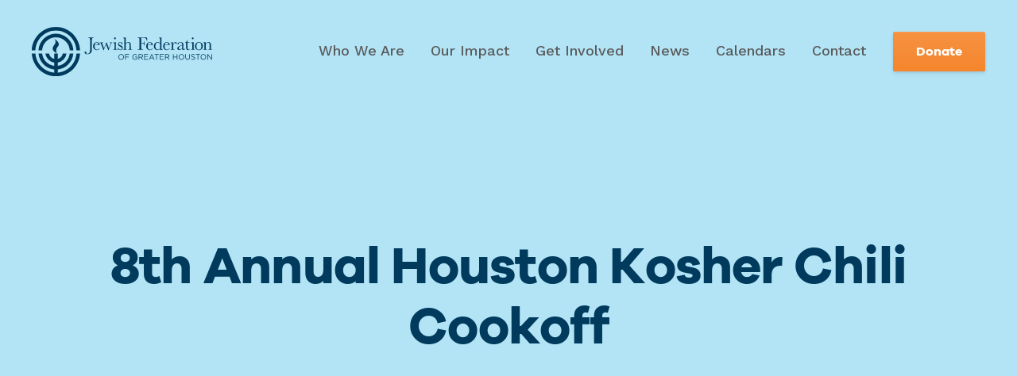

--- FILE ---
content_type: text/html; charset=UTF-8
request_url: https://www.houstonjewish.org/event/8th-annual-houston-kosher-chili-cookoff/
body_size: 8667
content:
<!doctype html>
<html lang="en-US">
<head>
	<meta charset="UTF-8">
	<meta name="viewport" content="width=device-width, initial-scale=1">
	<link rel="profile" href="https://gmpg.org/xfn/11">
	<script src="https://cdnjs.cloudflare.com/ajax/libs/lodash.js/4.14.1/lodash.min.js"></script>


	        <!--
        /**
         * @license
         * MyFonts Webfont Build ID 3808018, 2019-09-16T15:12:12-0400
         *
         * The fonts listed in this notice are subject to the End User License
         * Agreement(s) entered into by the website owner. All other parties are
         * explicitly restricted from using the Licensed Webfonts(s).
         *
         * You may obtain a valid license at the URLs below.
         *
         * Webfont: BetterTimes by Set Sail Studios
         * URL: https://www.myfonts.com/fonts/set-sail-studios/better-times/regular/
         * Copyright: Copyright (c) 2017 by Set Sail Studios LTD. All rights reserved.
         * Licensed pageviews: 2,000,000
         *
         *
         * License: https://www.myfonts.com/viewlicense?type=web&buildid=3808018
         *
         * © 2019 MyFonts Inc
        */

        -->
        <link rel="stylesheet" type="text/css" href="https://www.houstonjewish.org/wp-content/themes/mf-theme/public/fonts.css">

        <meta name='robots' content='index, follow, max-image-preview:large, max-snippet:-1, max-video-preview:-1' />

	<!-- This site is optimized with the Yoast SEO plugin v23.5 - https://yoast.com/wordpress/plugins/seo/ -->
	<title>8th Annual Houston Kosher Chili Cookoff - Jewish Federation of Greater Houston</title>
	<link rel="canonical" href="https://www.houstonjewish.org/event/8th-annual-houston-kosher-chili-cookoff/" />
	<meta property="og:locale" content="en_US" />
	<meta property="og:type" content="article" />
	<meta property="og:title" content="8th Annual Houston Kosher Chili Cookoff - Jewish Federation of Greater Houston" />
	<meta property="og:url" content="https://www.houstonjewish.org/event/8th-annual-houston-kosher-chili-cookoff/" />
	<meta property="og:site_name" content="Jewish Federation of Greater Houston" />
	<meta property="article:publisher" content="https://www.facebook.com/HoustonJewish" />
	<meta property="og:image" content="https://www.houstonjewish.org/wp-content/uploads/2020/03/JFGH_socialShareImage_facebook.jpg" />
	<meta property="og:image:width" content="1200" />
	<meta property="og:image:height" content="630" />
	<meta property="og:image:type" content="image/jpeg" />
	<meta name="twitter:card" content="summary_large_image" />
	<script type="application/ld+json" class="yoast-schema-graph">{"@context":"https://schema.org","@graph":[{"@type":"WebPage","@id":"https://www.houstonjewish.org/event/8th-annual-houston-kosher-chili-cookoff/","url":"https://www.houstonjewish.org/event/8th-annual-houston-kosher-chili-cookoff/","name":"8th Annual Houston Kosher Chili Cookoff - Jewish Federation of Greater Houston","isPartOf":{"@id":"https://www.houstonjewish.org/#website"},"datePublished":"2020-03-16T21:17:30+00:00","dateModified":"2020-03-16T21:17:30+00:00","breadcrumb":{"@id":"https://www.houstonjewish.org/event/8th-annual-houston-kosher-chili-cookoff/#breadcrumb"},"inLanguage":"en-US","potentialAction":[{"@type":"ReadAction","target":["https://www.houstonjewish.org/event/8th-annual-houston-kosher-chili-cookoff/"]}]},{"@type":"BreadcrumbList","@id":"https://www.houstonjewish.org/event/8th-annual-houston-kosher-chili-cookoff/#breadcrumb","itemListElement":[{"@type":"ListItem","position":1,"name":"Home","item":"https://www.houstonjewish.org/"},{"@type":"ListItem","position":2,"name":"8th Annual Houston Kosher Chili Cookoff"}]},{"@type":"WebSite","@id":"https://www.houstonjewish.org/#website","url":"https://www.houstonjewish.org/","name":"Jewish Federation of Greater Houston","description":"The mission of the Jewish Federation of Greater Houston is to preserve and enrich Jewish communal life through innovative and visionary leadership that is responsive to Jewish communities locally, nationally, in Israel and around the world.","publisher":{"@id":"https://www.houstonjewish.org/#organization"},"potentialAction":[{"@type":"SearchAction","target":{"@type":"EntryPoint","urlTemplate":"https://www.houstonjewish.org/?s={search_term_string}"},"query-input":{"@type":"PropertyValueSpecification","valueRequired":true,"valueName":"search_term_string"}}],"inLanguage":"en-US"},{"@type":"Organization","@id":"https://www.houstonjewish.org/#organization","name":"Jewish Federation of Greater Houston","url":"https://www.houstonjewish.org/","logo":{"@type":"ImageObject","inLanguage":"en-US","@id":"https://www.houstonjewish.org/#/schema/logo/image/","url":"https://www.houstonjewish.org/wp-content/uploads/2020/02/logo_navy.svg","contentUrl":"https://www.houstonjewish.org/wp-content/uploads/2020/02/logo_navy.svg","width":20,"height":5,"caption":"Jewish Federation of Greater Houston"},"image":{"@id":"https://www.houstonjewish.org/#/schema/logo/image/"},"sameAs":["https://www.facebook.com/HoustonJewish","https://www.youtube.com/channel/UCVcCpufjSDBLD-Lz1SojoUQ"]}]}</script>
	<!-- / Yoast SEO plugin. -->


<link rel='dns-prefetch' href='//maps.googleapis.com' />
<link rel='dns-prefetch' href='//fonts.googleapis.com' />
<link rel="alternate" type="application/rss+xml" title="Jewish Federation of Greater Houston &raquo; Feed" href="https://www.houstonjewish.org/feed/" />
<link rel="alternate" type="application/rss+xml" title="Jewish Federation of Greater Houston &raquo; Comments Feed" href="https://www.houstonjewish.org/comments/feed/" />
<script type="text/javascript">
/* <![CDATA[ */
window._wpemojiSettings = {"baseUrl":"https:\/\/s.w.org\/images\/core\/emoji\/14.0.0\/72x72\/","ext":".png","svgUrl":"https:\/\/s.w.org\/images\/core\/emoji\/14.0.0\/svg\/","svgExt":".svg","source":{"concatemoji":"https:\/\/www.houstonjewish.org\/wp-includes\/js\/wp-emoji-release.min.js?ver=6.4.7"}};
/*! This file is auto-generated */
!function(i,n){var o,s,e;function c(e){try{var t={supportTests:e,timestamp:(new Date).valueOf()};sessionStorage.setItem(o,JSON.stringify(t))}catch(e){}}function p(e,t,n){e.clearRect(0,0,e.canvas.width,e.canvas.height),e.fillText(t,0,0);var t=new Uint32Array(e.getImageData(0,0,e.canvas.width,e.canvas.height).data),r=(e.clearRect(0,0,e.canvas.width,e.canvas.height),e.fillText(n,0,0),new Uint32Array(e.getImageData(0,0,e.canvas.width,e.canvas.height).data));return t.every(function(e,t){return e===r[t]})}function u(e,t,n){switch(t){case"flag":return n(e,"\ud83c\udff3\ufe0f\u200d\u26a7\ufe0f","\ud83c\udff3\ufe0f\u200b\u26a7\ufe0f")?!1:!n(e,"\ud83c\uddfa\ud83c\uddf3","\ud83c\uddfa\u200b\ud83c\uddf3")&&!n(e,"\ud83c\udff4\udb40\udc67\udb40\udc62\udb40\udc65\udb40\udc6e\udb40\udc67\udb40\udc7f","\ud83c\udff4\u200b\udb40\udc67\u200b\udb40\udc62\u200b\udb40\udc65\u200b\udb40\udc6e\u200b\udb40\udc67\u200b\udb40\udc7f");case"emoji":return!n(e,"\ud83e\udef1\ud83c\udffb\u200d\ud83e\udef2\ud83c\udfff","\ud83e\udef1\ud83c\udffb\u200b\ud83e\udef2\ud83c\udfff")}return!1}function f(e,t,n){var r="undefined"!=typeof WorkerGlobalScope&&self instanceof WorkerGlobalScope?new OffscreenCanvas(300,150):i.createElement("canvas"),a=r.getContext("2d",{willReadFrequently:!0}),o=(a.textBaseline="top",a.font="600 32px Arial",{});return e.forEach(function(e){o[e]=t(a,e,n)}),o}function t(e){var t=i.createElement("script");t.src=e,t.defer=!0,i.head.appendChild(t)}"undefined"!=typeof Promise&&(o="wpEmojiSettingsSupports",s=["flag","emoji"],n.supports={everything:!0,everythingExceptFlag:!0},e=new Promise(function(e){i.addEventListener("DOMContentLoaded",e,{once:!0})}),new Promise(function(t){var n=function(){try{var e=JSON.parse(sessionStorage.getItem(o));if("object"==typeof e&&"number"==typeof e.timestamp&&(new Date).valueOf()<e.timestamp+604800&&"object"==typeof e.supportTests)return e.supportTests}catch(e){}return null}();if(!n){if("undefined"!=typeof Worker&&"undefined"!=typeof OffscreenCanvas&&"undefined"!=typeof URL&&URL.createObjectURL&&"undefined"!=typeof Blob)try{var e="postMessage("+f.toString()+"("+[JSON.stringify(s),u.toString(),p.toString()].join(",")+"));",r=new Blob([e],{type:"text/javascript"}),a=new Worker(URL.createObjectURL(r),{name:"wpTestEmojiSupports"});return void(a.onmessage=function(e){c(n=e.data),a.terminate(),t(n)})}catch(e){}c(n=f(s,u,p))}t(n)}).then(function(e){for(var t in e)n.supports[t]=e[t],n.supports.everything=n.supports.everything&&n.supports[t],"flag"!==t&&(n.supports.everythingExceptFlag=n.supports.everythingExceptFlag&&n.supports[t]);n.supports.everythingExceptFlag=n.supports.everythingExceptFlag&&!n.supports.flag,n.DOMReady=!1,n.readyCallback=function(){n.DOMReady=!0}}).then(function(){return e}).then(function(){var e;n.supports.everything||(n.readyCallback(),(e=n.source||{}).concatemoji?t(e.concatemoji):e.wpemoji&&e.twemoji&&(t(e.twemoji),t(e.wpemoji)))}))}((window,document),window._wpemojiSettings);
/* ]]> */
</script>
<style id='wp-emoji-styles-inline-css' type='text/css'>

	img.wp-smiley, img.emoji {
		display: inline !important;
		border: none !important;
		box-shadow: none !important;
		height: 1em !important;
		width: 1em !important;
		margin: 0 0.07em !important;
		vertical-align: -0.1em !important;
		background: none !important;
		padding: 0 !important;
	}
</style>
<style id='safe-svg-svg-icon-style-inline-css' type='text/css'>
.safe-svg-cover{text-align:center}.safe-svg-cover .safe-svg-inside{display:inline-block;max-width:100%}.safe-svg-cover svg{height:100%;max-height:100%;max-width:100%;width:100%}

</style>
<style id='classic-theme-styles-inline-css' type='text/css'>
/*! This file is auto-generated */
.wp-block-button__link{color:#fff;background-color:#32373c;border-radius:9999px;box-shadow:none;text-decoration:none;padding:calc(.667em + 2px) calc(1.333em + 2px);font-size:1.125em}.wp-block-file__button{background:#32373c;color:#fff;text-decoration:none}
</style>
<style id='global-styles-inline-css' type='text/css'>
body{--wp--preset--color--black: #000000;--wp--preset--color--cyan-bluish-gray: #abb8c3;--wp--preset--color--white: #ffffff;--wp--preset--color--pale-pink: #f78da7;--wp--preset--color--vivid-red: #cf2e2e;--wp--preset--color--luminous-vivid-orange: #ff6900;--wp--preset--color--luminous-vivid-amber: #fcb900;--wp--preset--color--light-green-cyan: #7bdcb5;--wp--preset--color--vivid-green-cyan: #00d084;--wp--preset--color--pale-cyan-blue: #8ed1fc;--wp--preset--color--vivid-cyan-blue: #0693e3;--wp--preset--color--vivid-purple: #9b51e0;--wp--preset--gradient--vivid-cyan-blue-to-vivid-purple: linear-gradient(135deg,rgba(6,147,227,1) 0%,rgb(155,81,224) 100%);--wp--preset--gradient--light-green-cyan-to-vivid-green-cyan: linear-gradient(135deg,rgb(122,220,180) 0%,rgb(0,208,130) 100%);--wp--preset--gradient--luminous-vivid-amber-to-luminous-vivid-orange: linear-gradient(135deg,rgba(252,185,0,1) 0%,rgba(255,105,0,1) 100%);--wp--preset--gradient--luminous-vivid-orange-to-vivid-red: linear-gradient(135deg,rgba(255,105,0,1) 0%,rgb(207,46,46) 100%);--wp--preset--gradient--very-light-gray-to-cyan-bluish-gray: linear-gradient(135deg,rgb(238,238,238) 0%,rgb(169,184,195) 100%);--wp--preset--gradient--cool-to-warm-spectrum: linear-gradient(135deg,rgb(74,234,220) 0%,rgb(151,120,209) 20%,rgb(207,42,186) 40%,rgb(238,44,130) 60%,rgb(251,105,98) 80%,rgb(254,248,76) 100%);--wp--preset--gradient--blush-light-purple: linear-gradient(135deg,rgb(255,206,236) 0%,rgb(152,150,240) 100%);--wp--preset--gradient--blush-bordeaux: linear-gradient(135deg,rgb(254,205,165) 0%,rgb(254,45,45) 50%,rgb(107,0,62) 100%);--wp--preset--gradient--luminous-dusk: linear-gradient(135deg,rgb(255,203,112) 0%,rgb(199,81,192) 50%,rgb(65,88,208) 100%);--wp--preset--gradient--pale-ocean: linear-gradient(135deg,rgb(255,245,203) 0%,rgb(182,227,212) 50%,rgb(51,167,181) 100%);--wp--preset--gradient--electric-grass: linear-gradient(135deg,rgb(202,248,128) 0%,rgb(113,206,126) 100%);--wp--preset--gradient--midnight: linear-gradient(135deg,rgb(2,3,129) 0%,rgb(40,116,252) 100%);--wp--preset--font-size--small: 13px;--wp--preset--font-size--medium: 20px;--wp--preset--font-size--large: 36px;--wp--preset--font-size--x-large: 42px;--wp--preset--spacing--20: 0.44rem;--wp--preset--spacing--30: 0.67rem;--wp--preset--spacing--40: 1rem;--wp--preset--spacing--50: 1.5rem;--wp--preset--spacing--60: 2.25rem;--wp--preset--spacing--70: 3.38rem;--wp--preset--spacing--80: 5.06rem;--wp--preset--shadow--natural: 6px 6px 9px rgba(0, 0, 0, 0.2);--wp--preset--shadow--deep: 12px 12px 50px rgba(0, 0, 0, 0.4);--wp--preset--shadow--sharp: 6px 6px 0px rgba(0, 0, 0, 0.2);--wp--preset--shadow--outlined: 6px 6px 0px -3px rgba(255, 255, 255, 1), 6px 6px rgba(0, 0, 0, 1);--wp--preset--shadow--crisp: 6px 6px 0px rgba(0, 0, 0, 1);}:where(.is-layout-flex){gap: 0.5em;}:where(.is-layout-grid){gap: 0.5em;}body .is-layout-flow > .alignleft{float: left;margin-inline-start: 0;margin-inline-end: 2em;}body .is-layout-flow > .alignright{float: right;margin-inline-start: 2em;margin-inline-end: 0;}body .is-layout-flow > .aligncenter{margin-left: auto !important;margin-right: auto !important;}body .is-layout-constrained > .alignleft{float: left;margin-inline-start: 0;margin-inline-end: 2em;}body .is-layout-constrained > .alignright{float: right;margin-inline-start: 2em;margin-inline-end: 0;}body .is-layout-constrained > .aligncenter{margin-left: auto !important;margin-right: auto !important;}body .is-layout-constrained > :where(:not(.alignleft):not(.alignright):not(.alignfull)){max-width: var(--wp--style--global--content-size);margin-left: auto !important;margin-right: auto !important;}body .is-layout-constrained > .alignwide{max-width: var(--wp--style--global--wide-size);}body .is-layout-flex{display: flex;}body .is-layout-flex{flex-wrap: wrap;align-items: center;}body .is-layout-flex > *{margin: 0;}body .is-layout-grid{display: grid;}body .is-layout-grid > *{margin: 0;}:where(.wp-block-columns.is-layout-flex){gap: 2em;}:where(.wp-block-columns.is-layout-grid){gap: 2em;}:where(.wp-block-post-template.is-layout-flex){gap: 1.25em;}:where(.wp-block-post-template.is-layout-grid){gap: 1.25em;}.has-black-color{color: var(--wp--preset--color--black) !important;}.has-cyan-bluish-gray-color{color: var(--wp--preset--color--cyan-bluish-gray) !important;}.has-white-color{color: var(--wp--preset--color--white) !important;}.has-pale-pink-color{color: var(--wp--preset--color--pale-pink) !important;}.has-vivid-red-color{color: var(--wp--preset--color--vivid-red) !important;}.has-luminous-vivid-orange-color{color: var(--wp--preset--color--luminous-vivid-orange) !important;}.has-luminous-vivid-amber-color{color: var(--wp--preset--color--luminous-vivid-amber) !important;}.has-light-green-cyan-color{color: var(--wp--preset--color--light-green-cyan) !important;}.has-vivid-green-cyan-color{color: var(--wp--preset--color--vivid-green-cyan) !important;}.has-pale-cyan-blue-color{color: var(--wp--preset--color--pale-cyan-blue) !important;}.has-vivid-cyan-blue-color{color: var(--wp--preset--color--vivid-cyan-blue) !important;}.has-vivid-purple-color{color: var(--wp--preset--color--vivid-purple) !important;}.has-black-background-color{background-color: var(--wp--preset--color--black) !important;}.has-cyan-bluish-gray-background-color{background-color: var(--wp--preset--color--cyan-bluish-gray) !important;}.has-white-background-color{background-color: var(--wp--preset--color--white) !important;}.has-pale-pink-background-color{background-color: var(--wp--preset--color--pale-pink) !important;}.has-vivid-red-background-color{background-color: var(--wp--preset--color--vivid-red) !important;}.has-luminous-vivid-orange-background-color{background-color: var(--wp--preset--color--luminous-vivid-orange) !important;}.has-luminous-vivid-amber-background-color{background-color: var(--wp--preset--color--luminous-vivid-amber) !important;}.has-light-green-cyan-background-color{background-color: var(--wp--preset--color--light-green-cyan) !important;}.has-vivid-green-cyan-background-color{background-color: var(--wp--preset--color--vivid-green-cyan) !important;}.has-pale-cyan-blue-background-color{background-color: var(--wp--preset--color--pale-cyan-blue) !important;}.has-vivid-cyan-blue-background-color{background-color: var(--wp--preset--color--vivid-cyan-blue) !important;}.has-vivid-purple-background-color{background-color: var(--wp--preset--color--vivid-purple) !important;}.has-black-border-color{border-color: var(--wp--preset--color--black) !important;}.has-cyan-bluish-gray-border-color{border-color: var(--wp--preset--color--cyan-bluish-gray) !important;}.has-white-border-color{border-color: var(--wp--preset--color--white) !important;}.has-pale-pink-border-color{border-color: var(--wp--preset--color--pale-pink) !important;}.has-vivid-red-border-color{border-color: var(--wp--preset--color--vivid-red) !important;}.has-luminous-vivid-orange-border-color{border-color: var(--wp--preset--color--luminous-vivid-orange) !important;}.has-luminous-vivid-amber-border-color{border-color: var(--wp--preset--color--luminous-vivid-amber) !important;}.has-light-green-cyan-border-color{border-color: var(--wp--preset--color--light-green-cyan) !important;}.has-vivid-green-cyan-border-color{border-color: var(--wp--preset--color--vivid-green-cyan) !important;}.has-pale-cyan-blue-border-color{border-color: var(--wp--preset--color--pale-cyan-blue) !important;}.has-vivid-cyan-blue-border-color{border-color: var(--wp--preset--color--vivid-cyan-blue) !important;}.has-vivid-purple-border-color{border-color: var(--wp--preset--color--vivid-purple) !important;}.has-vivid-cyan-blue-to-vivid-purple-gradient-background{background: var(--wp--preset--gradient--vivid-cyan-blue-to-vivid-purple) !important;}.has-light-green-cyan-to-vivid-green-cyan-gradient-background{background: var(--wp--preset--gradient--light-green-cyan-to-vivid-green-cyan) !important;}.has-luminous-vivid-amber-to-luminous-vivid-orange-gradient-background{background: var(--wp--preset--gradient--luminous-vivid-amber-to-luminous-vivid-orange) !important;}.has-luminous-vivid-orange-to-vivid-red-gradient-background{background: var(--wp--preset--gradient--luminous-vivid-orange-to-vivid-red) !important;}.has-very-light-gray-to-cyan-bluish-gray-gradient-background{background: var(--wp--preset--gradient--very-light-gray-to-cyan-bluish-gray) !important;}.has-cool-to-warm-spectrum-gradient-background{background: var(--wp--preset--gradient--cool-to-warm-spectrum) !important;}.has-blush-light-purple-gradient-background{background: var(--wp--preset--gradient--blush-light-purple) !important;}.has-blush-bordeaux-gradient-background{background: var(--wp--preset--gradient--blush-bordeaux) !important;}.has-luminous-dusk-gradient-background{background: var(--wp--preset--gradient--luminous-dusk) !important;}.has-pale-ocean-gradient-background{background: var(--wp--preset--gradient--pale-ocean) !important;}.has-electric-grass-gradient-background{background: var(--wp--preset--gradient--electric-grass) !important;}.has-midnight-gradient-background{background: var(--wp--preset--gradient--midnight) !important;}.has-small-font-size{font-size: var(--wp--preset--font-size--small) !important;}.has-medium-font-size{font-size: var(--wp--preset--font-size--medium) !important;}.has-large-font-size{font-size: var(--wp--preset--font-size--large) !important;}.has-x-large-font-size{font-size: var(--wp--preset--font-size--x-large) !important;}
.wp-block-navigation a:where(:not(.wp-element-button)){color: inherit;}
:where(.wp-block-post-template.is-layout-flex){gap: 1.25em;}:where(.wp-block-post-template.is-layout-grid){gap: 1.25em;}
:where(.wp-block-columns.is-layout-flex){gap: 2em;}:where(.wp-block-columns.is-layout-grid){gap: 2em;}
.wp-block-pullquote{font-size: 1.5em;line-height: 1.6;}
</style>
<link rel='stylesheet' id='cpsh-shortcodes-css' href='https://www.houstonjewish.org/wp-content/plugins/column-shortcodes//assets/css/shortcodes.css?ver=1.0.1' type='text/css' media='all' />
<link rel='stylesheet' id='mf-style-googlefonts-css' href='https://fonts.googleapis.com/css?family=Poppins%3A700%7CWork+Sans%3A400%2C500%2C600%2C700&#038;display=swap&#038;ver=0.01' type='text/css' media='' />
<link rel='stylesheet' id='mf-style-css' href='https://www.houstonjewish.org/wp-content/themes/mf-theme/style.css?ver=1.16' type='text/css' media='' />
<link rel='stylesheet' id='mf-style-custom-css' href='https://www.houstonjewish.org/wp-content/themes/mf-theme/public/main.css?ver=1.16' type='text/css' media='' />
<script type="text/javascript" src="https://www.houstonjewish.org/wp-includes/js/jquery/jquery.min.js?ver=3.7.1" id="jquery-core-js"></script>
<script type="text/javascript" src="https://www.houstonjewish.org/wp-includes/js/jquery/jquery-migrate.min.js?ver=3.4.1" id="jquery-migrate-js"></script>
<link rel="https://api.w.org/" href="https://www.houstonjewish.org/wp-json/" /><link rel="alternate" type="application/json" href="https://www.houstonjewish.org/wp-json/wp/v2/event/11440" /><link rel="EditURI" type="application/rsd+xml" title="RSD" href="https://www.houstonjewish.org/xmlrpc.php?rsd" />
<meta name="generator" content="WordPress 6.4.7" />
<link rel='shortlink' href='https://www.houstonjewish.org/?p=11440' />
<link rel="alternate" type="application/json+oembed" href="https://www.houstonjewish.org/wp-json/oembed/1.0/embed?url=https%3A%2F%2Fwww.houstonjewish.org%2Fevent%2F8th-annual-houston-kosher-chili-cookoff%2F" />
<link rel="alternate" type="text/xml+oembed" href="https://www.houstonjewish.org/wp-json/oembed/1.0/embed?url=https%3A%2F%2Fwww.houstonjewish.org%2Fevent%2F8th-annual-houston-kosher-chili-cookoff%2F&#038;format=xml" />
        <!-- Favicon code -->
		<link rel="apple-touch-icon" sizes="180x180" href="/apple-touch-icon.png">
		<link rel="icon" type="image/png" sizes="32x32" href="/favicon-32x32.png">
		<link rel="icon" type="image/png" sizes="16x16" href="/favicon-16x16.png">
		<link rel="manifest" href="/site.webmanifest">
		<link rel="mask-icon" href="/safari-pinned-tab.svg" color="#00a7e1">
		<meta name="msapplication-TileColor" content="#b2e4f6">
		<meta name="theme-color" content="#ffffff">
                    <!-- Google Tag Manager -->
            <script>(function(w,d,s,l,i){w[l]=w[l]||[];w[l].push({'gtm.start':
                        new Date().getTime(),event:'gtm.js'});var f=d.getElementsByTagName(s)[0],
                    j=d.createElement(s),dl=l!='dataLayer'?'&l='+l:'';j.async=true;j.src=
                    'https://www.googletagmanager.com/gtm.js?id='+i+dl;f.parentNode.insertBefore(j,f);
                })(window,document,'script','dataLayer','GTM-NTFDPNM');</script>
            <!-- End Google Tag Manager -->

            <!-- Global site tag (gtag.js) - Google Analytics -->
            <script async src="https://www.googletagmanager.com/gtag/js?id=UA-10594962-1"></script>
            <script>
              window.dataLayer = window.dataLayer || [];
              function gtag(){dataLayer.push(arguments);}
              gtag('js', new Date());

              gtag('config', 'UA-10594962-1');
            </script>
                        <!-- Bugherd -->
           <script type="text/javascript" src="https://www.bugherd.com/sidebarv2.js?apikey=f0isvixljiq0xkot5ukhvg" async="true"></script>
            <style type="text/css">.recentcomments a{display:inline !important;padding:0 !important;margin:0 !important;}</style></head>

<body class="event-template-default single single-event postid-11440">
<div id="page" class="site">
	<a class="skip-link screen-reader-text" href="#content">Skip to content</a>

	

<header id="masthead" class="site-header" role="banner">
        <div class="header__wrapper container">

            <a class="site-branding header__logo" href="https://www.houstonjewish.org" title="Jewish Federation of Greater Houston">
            <img src="https://www.houstonjewish.org/wp-content/uploads/2020/02/logo_navy.svg" alt="Jewish Federation of Greater Houston">
        </a>
    
            <a class="site-branding header__logo--sm" href="https://www.houstonjewish.org" title="Jewish Federation of Greater Houston">
            <img src="https://www.houstonjewish.org/wp-content/uploads/2020/02/logoMark_navy.svg" alt="Jewish Federation of Greater Houston">
        </a>
    

        <nav id="site-navigation" class="header__nav main-navigation" role="navigation">

            <div class="menu-main-menu-container"><ul id="menu-main-menu" class="menu"><li id="menu-item-6672" class="menu-item menu-item-type-post_type menu-item-object-page menu-item-has-children menu-item-6672"><a href="https://www.houstonjewish.org/who-we-are/">Who We Are</a>
<ul class="sub-menu">
	<li id="menu-item-6748" class="menu-item menu-item-type-post_type menu-item-object-page menu-item-6748"><a href="https://www.houstonjewish.org/who-we-are/staff/">Our Staff</a></li>
	<li id="menu-item-6709" class="menu-item menu-item-type-post_type menu-item-object-page menu-item-6709"><a href="https://www.houstonjewish.org/who-we-are/board-of-trustees/">Board of Trustees</a></li>
	<li id="menu-item-6707" class="menu-item menu-item-type-post_type menu-item-object-page menu-item-6707"><a href="https://www.houstonjewish.org/who-we-are/our-community/">Our Community</a></li>
	<li id="menu-item-17877" class="menu-item menu-item-type-post_type menu-item-object-page menu-item-17877"><a href="https://www.houstonjewish.org/jobs/">Federation Job Openings</a></li>
	<li id="menu-item-27897" class="menu-item menu-item-type-post_type menu-item-object-page menu-item-27897"><a href="https://www.houstonjewish.org/job-openings-houston-orgs/">Jewish Community Employment Opportunities</a></li>
	<li id="menu-item-6708" class="menu-item menu-item-type-post_type menu-item-object-page menu-item-6708"><a href="https://www.houstonjewish.org/who-we-are/foundation/">Foundation</a></li>
</ul>
</li>
<li id="menu-item-6744" class="menu-item menu-item-type-post_type menu-item-object-page menu-item-has-children menu-item-6744"><a href="https://www.houstonjewish.org/our-impact/">Our Impact</a>
<ul class="sub-menu">
	<li id="menu-item-20278" class="menu-item menu-item-type-post_type menu-item-object-page menu-item-20278"><a href="https://www.houstonjewish.org/security/">Joan and Stanford Alexander Family Community Security Program</a></li>
	<li id="menu-item-6745" class="menu-item menu-item-type-post_type menu-item-object-page menu-item-6745"><a href="https://www.houstonjewish.org/our-impact/greater-houston/">Greater Houston</a></li>
	<li id="menu-item-7034" class="menu-item menu-item-type-post_type menu-item-object-page menu-item-has-children menu-item-7034"><a href="https://www.houstonjewish.org/our-impact/israel-overseas/">Global</a>
	<ul class="sub-menu">
		<li id="menu-item-23466" class="menu-item menu-item-type-post_type menu-item-object-page menu-item-23466"><a href="https://www.houstonjewish.org/?page_id=23451">We Stand With Israel</a></li>
	</ul>
</li>
	<li id="menu-item-27424" class="menu-item menu-item-type-post_type menu-item-object-page menu-item-27424"><a href="https://www.houstonjewish.org/get-involved/donate/annual-campaign-3/">Annual Campaign</a></li>
	<li id="menu-item-16227" class="menu-item menu-item-type-post_type menu-item-object-page menu-item-16227"><a href="https://www.houstonjewish.org/our-impact/allocations-2/">Federation Impact Report</a></li>
	<li id="menu-item-25790" class="menu-item menu-item-type-post_type menu-item-object-page menu-item-25790"><a href="https://www.houstonjewish.org/local-impact-fund/">Local Impact Fund</a></li>
</ul>
</li>
<li id="menu-item-6671" class="menu-item menu-item-type-post_type menu-item-object-page menu-item-has-children menu-item-6671"><a href="https://www.houstonjewish.org/get-involved/">Get Involved</a>
<ul class="sub-menu">
	<li id="menu-item-6750" class="menu-item menu-item-type-post_type menu-item-object-page menu-item-6750"><a href="https://www.houstonjewish.org/get-involved/programs-resources/">Programs &#038; Resources</a></li>
	<li id="menu-item-6749" class="menu-item menu-item-type-post_type menu-item-object-page menu-item-6749"><a href="https://www.houstonjewish.org/get-involved/donate/">Donate</a></li>
</ul>
</li>
<li id="menu-item-12629" class="menu-item menu-item-type-post_type menu-item-object-page menu-item-12629"><a href="https://www.houstonjewish.org/news/">News</a></li>
<li id="menu-item-20227" class="menu-item menu-item-type-post_type menu-item-object-page menu-item-has-children menu-item-20227"><a href="https://www.houstonjewish.org/calendars/">Calendars</a>
<ul class="sub-menu">
	<li id="menu-item-19798" class="menu-item menu-item-type-post_type menu-item-object-page menu-item-19798"><a href="https://www.houstonjewish.org/events/">Community Calendar</a></li>
	<li id="menu-item-18973" class="menu-item menu-item-type-post_type menu-item-object-page menu-item-18973"><a href="https://www.houstonjewish.org/federation-events/">Federation Events</a></li>
</ul>
</li>
<li id="menu-item-6669" class="menu-item menu-item-type-post_type menu-item-object-page menu-item-6669"><a href="https://www.houstonjewish.org/contact/">Contact</a></li>
</ul></div>
                            <a href="https://www.houstonjewish.org/get-involved/donate/" class="header__navCta button"  target="_blank" rel="noreferrer nofollow">Donate</a>
            
            <button id="menu-toggle" class="menu-toggle" aria-controls="mobile-menu" aria-expanded="false">
                <span class="line line-top"></span>
                <span class="line line-middle"></span>
                <span class="line line-bottom"></span>
            </button>

            <div id="mobile-nav" class="header__nav__mobile">
                <div class="menu-mobile-container"><ul id="mobile-menu" class="menu"><li id="menu-item-6680" class="menu-item menu-item-type-post_type menu-item-object-page menu-item-has-children menu-item-6680"><a href="https://www.houstonjewish.org/who-we-are/">Who We Are</a>
<ul class="sub-menu">
	<li id="menu-item-6743" class="menu-item menu-item-type-post_type menu-item-object-page menu-item-6743"><a href="https://www.houstonjewish.org/who-we-are/staff/">Our Staff</a></li>
	<li id="menu-item-6716" class="menu-item menu-item-type-post_type menu-item-object-page menu-item-6716"><a href="https://www.houstonjewish.org/who-we-are/board-of-trustees/">Board of Trustees</a></li>
	<li id="menu-item-6714" class="menu-item menu-item-type-post_type menu-item-object-page menu-item-6714"><a href="https://www.houstonjewish.org/who-we-are/our-community/">Our Community</a></li>
	<li id="menu-item-20523" class="menu-item menu-item-type-post_type menu-item-object-page menu-item-20523"><a href="https://www.houstonjewish.org/jobs/">Federation Job Openings</a></li>
	<li id="menu-item-6715" class="menu-item menu-item-type-post_type menu-item-object-page menu-item-6715"><a href="https://www.houstonjewish.org/who-we-are/foundation/">Foundation</a></li>
</ul>
</li>
<li id="menu-item-6736" class="menu-item menu-item-type-post_type menu-item-object-page menu-item-has-children menu-item-6736"><a href="https://www.houstonjewish.org/our-impact/">Our Impact</a>
<ul class="sub-menu">
	<li id="menu-item-21191" class="menu-item menu-item-type-post_type menu-item-object-page menu-item-21191"><a href="https://www.houstonjewish.org/security/">Joan and Stanford Alexander Family Community Security Program</a></li>
	<li id="menu-item-6739" class="menu-item menu-item-type-post_type menu-item-object-page menu-item-6739"><a href="https://www.houstonjewish.org/our-impact/greater-houston/">Greater Houston</a></li>
	<li id="menu-item-7035" class="menu-item menu-item-type-post_type menu-item-object-page menu-item-7035"><a href="https://www.houstonjewish.org/our-impact/israel-overseas/">Global</a></li>
</ul>
</li>
<li id="menu-item-6679" class="menu-item menu-item-type-post_type menu-item-object-page menu-item-has-children menu-item-6679"><a href="https://www.houstonjewish.org/get-involved/">Get Involved</a>
<ul class="sub-menu">
	<li id="menu-item-6742" class="menu-item menu-item-type-post_type menu-item-object-page menu-item-6742"><a href="https://www.houstonjewish.org/get-involved/programs-resources/">Programs &#038; Resources</a></li>
	<li id="menu-item-6741" class="menu-item menu-item-type-post_type menu-item-object-page menu-item-6741"><a href="https://www.houstonjewish.org/get-involved/donate/">Donate</a></li>
	<li id="menu-item-6740" class="menu-item menu-item-type-post_type menu-item-object-page menu-item-6740"><a href="https://www.houstonjewish.org/get-involved/volunteering/">Volunteering &#038; Social Action</a></li>
</ul>
</li>
<li id="menu-item-20296" class="menu-item menu-item-type-post_type menu-item-object-page menu-item-has-children menu-item-20296"><a href="https://www.houstonjewish.org/calendars/">Calendars</a>
<ul class="sub-menu">
	<li id="menu-item-20297" class="menu-item menu-item-type-post_type menu-item-object-page menu-item-20297"><a href="https://www.houstonjewish.org/events/">Community Calendar</a></li>
	<li id="menu-item-19811" class="menu-item menu-item-type-post_type menu-item-object-page menu-item-19811"><a href="https://www.houstonjewish.org/federation-events/">Federation Events</a></li>
</ul>
</li>
<li id="menu-item-12628" class="menu-item menu-item-type-post_type menu-item-object-page menu-item-12628"><a href="https://www.houstonjewish.org/news/">News</a></li>
<li id="menu-item-6676" class="menu-item menu-item-type-post_type menu-item-object-page menu-item-6676"><a href="https://www.houstonjewish.org/contact/">Contact</a></li>
</ul></div>            </div>

        </nav>

    </div><!-- .header__wrapper -->
</header>
	
	<div id="content" class="site-content">

    <div id="primary" class="content-area">
        <main id="main" class="site-main" role="main">

            
                <div class="eventSingle">

                    <section class="hero titleOnly">
                        <div class="container">
                            <article class="hero__text">
                                <h1 class="hero__title">8th Annual Houston Kosher Chili Cookoff</h1>
                            </article>
                        </div>
                    </section>

                                        <section class="generalContent copts copts--alignleft  sectionPadTop--standard sectionPadBottom--standard" style="background: #fff">
                        <div class="container generalContent__container" style="max-width: 820px;">
                            <div class="generalContent__outer copts__outer">
                                <div class="generalContent__content">

                                                                                <h2 class="generalContent__title">March 03, 2019 12:00PM - 4:00PM</h2>
                                                                                    <div class="generalContent__content">
                                                <p>The Kosher Chili Cookoff is the largest kosher food event in Houston and celebrates the fellowship of the Jewish community with a day of food, live entertainment, contests, and family friendly activities while raising funds for nonprofit organizations in the Houston Jewish community.</p>
<p>The cookoff attracts more than 3,500 attendees annually for live music, a moonwalk, climbing walls, balloon artists, a jalapeno eating contest and a silent auction as guests taste some of Houston&#39;s best kosher chili. Cooking teams are encouraged to register for the judged competition so groups or organizations can promote themselves, build teamwork, have fun and reward contributors, board members and staff. Winners of the kosher chili tasting contest will win coveted trophies and prizes presented by celebrity and media judges during the award ceremony at 3:30 p.m.</p>
                                            </div>
                                        
                                    
                                    <div class="eventSingle__buttons">
                                                                                    <a href="http://www.houstonkosherchilicookoff.com/" class="button" target="_blank">View More Info</a>
                                        
                                        <a href="/events" class="button" style="margin-top: 36px;">View More Events</a>
                                    </div>

                                </div>
                            </div>
                        </div>
                    </section>


                </div>

            
        </main><!-- #main -->
    </div><!-- #primary -->


	</div><!-- #content -->

	
    
        <section class="subFooter subFooter--donate">
            <div class="container">

                
                <article class="subFooter__textModule">

                                            <h3>Connect with our community!</h3>
                    
                                            <p>Get notified about Jewish updates, news and upcoming events.
</p>
                    
                                            <a class="button" href="https://www.houstonjewish.org/contact/" class="button">Stay In Touch</a>
                    
                </article>

            </div>
        </section>

    	

<section class="siteFooter__primary" aria-labelledby="siteFooter__title">
    <h2 id="siteFooter__title" class="screen-reader-text">Site Footer</h2>
    <div class="container">

                                <div class="siteFooter__primaryModule siteFooter__primaryModule--address" itemscope itemtype="http://schema.org/Organization">
                <h3>Address</h3>

                <span class="screen-reader-text" itemprop="name">Jewish Federation of Greater Houston</span>

                            <div class="" itemprop="address" itemscope itemtype="http://schema.org/PostalAddress">
                    <span itemprop="streetAddress">5603 South Braeswood Blvd</span><br /><span itemprop="addressLocality">Houston</span>, <span itemprop="addressRegion">TX</span> <span itemprop="postalCode">77096</span>                </div>
            
                            <a href="tel:7137297000" itemprop="telephone">713-729-7000</a>
            
                            <a href="mailto:hello@houstonjewish.org" itemprop="email">hello@houstonjewish.org</a>
            
            </div>

                    
                                    <div class="siteFooter__primaryModule siteFooter__primaryModule--social">
                                            <h3>Follow</h3>
                    
                                        <ul>
                                                                                    <li>
                                    <a href="https://www.facebook.com/HoustonJewish/" target="_blank" rel="noopener noreferrer">
                                                                                <span>Facebook</span>
                                    </a>
                                </li>
                                                                                                                <li>
                                    <a href="http://vimeo.com/houstonfederation" target="_blank" rel="noopener noreferrer">
                                                                                <span>Vimeo</span>
                                    </a>
                                </li>
                                                                                                                <li>
                                    <a href="https://www.instagram.com/jfedhtx/" target="_blank" rel="noopener noreferrer">
                                                                                <span>Instagram</span>
                                    </a>
                                </li>
                                                                        </ul>
                    
                </div>
                    
                                    <div class="siteFooter__primaryModule siteFooter__primary--menus">
                                            <h3>Resources</h3>
                    
                    <div class="siteFooter__primaryMenuWrapper">

                                                <ul class="siteFooter__primaryMenu">
                                                                                                <li>
                                        <a href="https://www.houstonjewish.org/get-involved/donate/">Ways to Give</a>
                                    </li>
                                                                                                                                <li>
                                        <a href="https://www.houstonjewish.org/staff/">Staff Directory</a>
                                    </li>
                                                                                                                                <li>
                                        <a href="https://www.houstonjewish.org/contact/">Let&#039;s Connect</a>
                                    </li>
                                                                                    </ul>
                        
                                                <ul class="siteFooter__primaryMenu">
                                                                                                <li>
                                        <a href="https://www.houstonjewish.org/privacypolicy/">Privacy Policy</a>
                                    </li>
                                                                                                                                <li>
                                        <a href="https://www.houstonjewish.org/wp-content/uploads/2025/12/2023-Form-990-for-Jewish-Federation-of-Greater-Houston-Public-Copy-web-7-15-25.pdf">Form 990</a>
                                    </li>
                                                                                                                                                </ul>
                        
                    </div>

                </div>
                    
    </div>
</section>


<footer class="siteFooter__secondary" role="contentinfo">
    <div class="container">

        <p class="siteFooter__copyright">&copy; 2026 Jewish Federation of Greater Houston. All Rights Reserved.</p>

                    <img src="https://www.houstonjewish.org/wp-content/uploads/2020/03/android-chrome-512x512-2.png" class="siteFooter__secondaryLogo" alt="">
        
        
    </div>
</footer>


</div><!-- #page -->

<script type="text/javascript" id="betterlinks-app-js-extra">
/* <![CDATA[ */
var betterLinksApp = {"betterlinks_nonce":"55fe5e9729","ajaxurl":"https:\/\/www.houstonjewish.org\/wp-admin\/admin-ajax.php","site_url":"https:\/\/www.houstonjewish.org"};
/* ]]> */
</script>
<script type="text/javascript" src="https://www.houstonjewish.org/wp-content/plugins/betterlinks/assets/js/betterlinks.app.core.min.js?ver=79fa258903cbd892da1f" id="betterlinks-app-js"></script>
<script type="text/javascript" src="https://maps.googleapis.com/maps/api/js?key=AIzaSyA03isvxLpgvSSLLW3PrJ7ZDgdtk37LC7Q&amp;ver=20190415" id="mf-googlemaps-js"></script>
<script type="text/javascript" id="mf-site-js-js-extra">
/* <![CDATA[ */
var ajaxurl = ["https:\/\/www.houstonjewish.org\/wp-admin\/admin-ajax.php"];
/* ]]> */
</script>
<script type="text/javascript" src="https://www.houstonjewish.org/wp-content/themes/mf-theme/public/main.js?ver=1.0.4" id="mf-site-js-js"></script>

</body>
</html>


--- FILE ---
content_type: text/css; charset=UTF-8
request_url: https://www.houstonjewish.org/wp-content/themes/mf-theme/style.css?ver=1.16
body_size: -477
content:
/*!
Theme Name: HJF
Author: Matchfire
Author URI: https://matchfire.com
Description: HJF Theme
*/
